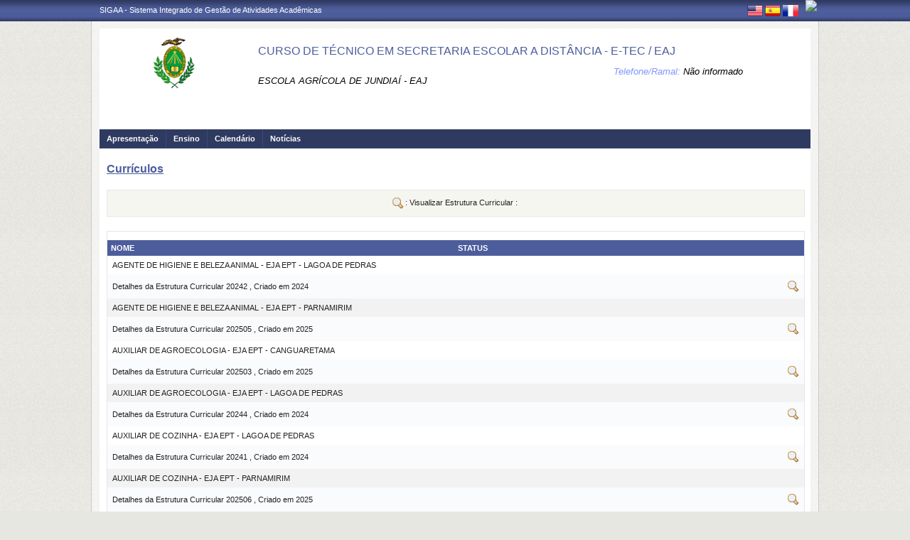

--- FILE ---
content_type: text/html;charset=ISO-8859-1
request_url: https://sigaa.ufrn.br/sigaa/public/curso/curriculo.jsf?lc=pt_BR&id=116210422
body_size: 10102
content:

<!DOCTYPE html PUBLIC "-//W3C//DTD HTML 4.01 Transitional//EN"  "http://www.w3.org/TR/html4/loose.dtd">
<!-- %@page contentType="text/html; charset=utf-8" %-->




















<!-- Trata do redirecionamento a ser dado conforme o n&#237;vel do curso repassado. 
Cursos de P&#243;s Gradua&#231;&#227;o ser&#227;o redirecionados para a p&#225;gina do programa. -->









	


<!-- J&#225; os cursos dos demais n&#237;vel permacem redirecionando para a p&#225;gina normal do curso. -->


<html xmlns="http://www.w3.org/1999/xhtml">
<head>
    <title>SIGAA - Sistema Integrado de Gest&#227;o de Atividades Acad&#234;micas</title>
    <meta http-equiv="Content-Type" content="text/html; charset=iso-8859-1" />
    <meta name="author" content="Andressa Kroeff Pires - SINFO">
    <link class="component" href="/sigaa/a4j/s/3_3_3.Finalorg/richfaces/renderkit/html/css/basic_classes.xcss/DATB/eAF7sqpgb-jyGdIAFrMEaw__.jsf" rel="stylesheet" type="text/css" /><link class="component" href="/sigaa/a4j/s/3_3_3.Finalorg/richfaces/renderkit/html/css/extended_classes.xcss/DATB/eAF7sqpgb-jyGdIAFrMEaw__.jsf" media="rich-extended-skinning" rel="stylesheet" type="text/css" /><script type="text/javascript">window.RICH_FACES_EXTENDED_SKINNING_ON=true;</script><script src="/sigaa/a4j/g/3_3_3.Finalorg/richfaces/renderkit/html/scripts/skinning.js.jsf" type="text/javascript"></script><link rev=made href="mailto:andressa@info.ufrn.br">
    <script type="text/javascript" src="/shared/jsBundles/jawr_loader.js"></script>
	<script type="text/javascript">
	     		JAWR.loader.script('/bundles/js/sigaa_base.js');
	</script>
	<script src="/sigaa/javascript/prevenir-duplo-clique.js" type="text/javascript"></script>
    <link rel="stylesheet" href="/sigaa/public/curso/css/template.css" />
    
<style type="text/css">
/* topo do site */
#corpo #topo_site {
	display: block;
	width: 100%;
	height: 142px;
}

	#topo_site #logo {
		display: inline-block;
		*float: left;
		width: 190px;
		height: 122px;
		text-align:center;
		vertical-align: top;
		padding: 10px;
	}

		#logo img {
			max-width: 190px;
			_width: 188px;
			max-height: 122px;
			_height: 120px;
		}

	#topo_site #nomes {
		display: inline-block;
		*float: left;
		width: 682px;
		height: 100%;
		margin: 0 0 0 10px;
		vertical-align: top;
	}

		#nomes .sigla {
			display: block;
			width: 100%;
			font-family: "Verdana", Arial, Helvetica, sans-serif;
			font-size: 20px;
			color: #4D5D9C;
			font-weight: bold;
			text-transform: uppercase;
			margin: 13px 0 10px;
		}

		#nomes .nome_curso {
			display: block;
			width: 100%;
			font-family: "Verdana", Arial, Helvetica, sans-serif;
			font-size: 16px;
			color: #4D5D9C;
			text-transform: uppercase;
			line-height: 16px;
			margin: 24px 0 26px;
		}

			.nome_curso a {
				color: #4D5D9C;
			}

			.nome_curso a:hover {
				text-decoration: underline;
			}

		#nomes .nome_centro {
			display: block;
			width: 100%;
			font-family: "Verdana", Arial, Helvetica, sans-serif;
			font-size: 13px;
			color: #000000 !important;
			text-transform: uppercase;
			font-style: italic;
			margin-bottom: 5px;
		}

		#nomes .url_programa {
			display: block;
			width: 65%;
			float:left;
			font-family: "Verdana", Arial, Helvetica, sans-serif;
			font-size: 11px;
			color: #7d97fe;
		}

			.url_programa a {
				font-family: "Verdana", Arial, Helvetica, sans-serif;
				font-size: 11px;
				color: #7D97FE;
			}

			.url_programa a:hover {
				text-decoration: #7D97FE;
			}
			
		#nomes .telefone {
			float: right;
			width: auto;
			height: auto;
			font-family: "Verdana", Arial, Helvetica, sans-serif;
			font-size: 13px;
			color: #7D97FE;
			font-style: italic;
			margin: -33px 0 0;
		}

			.telefone label {
				color: #000;
			}

		 
/* menu */
#corpo .menu {
	display: block;
	width: 100%;
	height: 26px;
	background-color: #2F3A60;
	border-bottom: #3B4878 solid 1px;
}

	.menu .li-menu {
		float: left;
		padding: 0 10px 0 0;
		position: relative;
		border-left: #3B4878 solid 1px;
		z-index: 10;
		height:27px;
	}

	.menu .primeiro {
		border-left: none;
	}

	.menu .item-menu {
		float: left;
		padding: 7px 0 0 10px;
		height: 20px;
		*height: 21px;
		color: #FFFFFF;
		font-weight: bold;
	}

	.menu span.item-menu {
		cursor: default;
	}

	.menu a:hover {
		text-decoration: underline;
	}

	.menu .sub-menu {
		display: none;
		padding: 10px 10px 5px 10px;
		position: absolute;
		top: 26px;
		left: 0;
		z-index: 11;
		background: #3B4878;
	}

	.menu .sub-menu li {
		border-top: 1px solid #2F3A60;
		padding: 10px 0 5px 0;
	}

	.menu .sub-menu .primeiro {
		border: 0;
		padding: 0 0 5px 0;
	}

	.menu .sub-menu a {
		display: block;
		width: auto;
		color: #FFFFFF;
		white-space: nowrap;
	}

		.sub-menu a:hover {
			text-decoration: none;
		}

/* conteudo */
#corpo #conteudo {
	display: block;
	width:98%;
	min-height: 480px;
	_height: 480px;
	margin:20px 10px 0;
}

	.titulo {
		font-family: "Verdana", Arial, Helvetica, sans-serif;
		font-size: 16px;
		font-weight: bold;
		text-decoration: underline;
		color: #4D5D9C;
	}

	h1, h2, h3, h4, h5, h6 {
		display: block;
		width: auto;
		height: auto;
		font-size: 100%;
		font-weight: bold;
		margin: 0 0 10px 0;
		color: #000000;
	}

	.titulo_menor {
		font-family: "Verdana", Arial, Helvetica, sans-serif;
		font-size: 12px;
		font-weight: bold;
		text-decoration: underline;
		color: #4D5D9C;
	}

	.leia_mais a {
		float: right;
		text-align: right;
		font-family: "Verdana", Arial, Helvetica, sans-serif;
		font-size: 10px;
		color: #7D97FE;
	}

	.saiba_mais a {
		float: left;
		text-align: left;
		font-family: "Verdana", Arial, Helvetica, sans-serif;
		font-size: 10px;
		color: #7D97FE;
	}
	
	.destaqueProcessoeletivo{
		font-weight: bold !important;
	}

	/* conteudo da coluna menu lateral */
	#conteudo #menu_lateral {
		display: inline-block;
		*float: left;
		width: 208px;
		height: auto;
		border: 1px solid #E1E1E1;
		vertical-align: top;
		margin: 3px 0 0;
	}

		#menu_lateral #titulo {
			display: block;
			padding: 20px 20px 0;
			color: #4D5D9C;
			font-size: 14px;
			font-weight: bold;
			text-align: center;
		}

		#menu_lateral #links {
			display: block;
			padding: 20px 20px 15px;
		}

		#menu_lateral #links li {
			border-top: 1px solid #E1E1E1;
			padding: 10px 0 5px 0;
		}

		#menu_lateral #links .primeiro {
			border: 0;
			padding: 0 0 5px 0;
		}

		#menu_lateral #links a {
			display: block;
			width: auto;
			/*white-space: nowrap;*/
			color: #7D97FE;
		}

		#menu_lateral #links a:hover {
			color: #222222;
			text-decoration: none;
		}

	/* conteudo da coluna esquerda */
	#conteudo #esquerda {
		display: inline-block;
		*float: left;
		width: 72%;
		min-height: 513px;
		_height: 513px;
		margin: 0 22px 0 0;
		*margin: 0 24px 0 0;
	}

	#conteudo #esquerda.com_menu_lateral {
		width: 476px;
		*width: 480px;
		margin: 0 18px 0 20px;
		*margin: 0 20px 0;
	}
		#esquerda .informacoes {
			display: block;
			width: 96%;
			height: auto;
			margin: 10px 0 0 30px;
		}

			.informacoes p {
				line-height: 15px;
			}
			
			.informacoes .cor {
				color: #4D5D9C;
			}
		
		#esquerda .topico {
			display: block;
			width: 100%;
			height: auto;
			font-weight: bold;
			color: #4D5D9C;
			margin: 20px 0 0;
		}

			.topico strong {
				color: #000000;
			}

		/* noticia em destaque */
		#esquerda #destaque {
			display: block;
			width: 100%;
			height: 203px;
			padding:20px 0 0;
		}

			#destaque .d_titulo {
				display: block;
				width: 100%;
				height: 34px;
				font-weight: bold;
				font-size: 13px;
				margin: 0 0 10px 0;
			}

			#destaque .d_texto {
				display: block;
				width: 100%;
				height: 139px;
				line-height: 17px;
				text-align: justify;
				margin: 0 0 10px 0;
			}

				.d_texto .foto {
					float: left;
					margin: 0 10px 0 0;
					border: 1px solid #e9eef2;
				}

				.d_texto .data {
					float: left;
					width: auto;
					margin:5px 0 0;
					font-size: 9px;
					font-weight: bold;
				}
				
				.texto .topico2 {
					display: block;
					width: 100%;
					height: auto;
					color: #000000;
					margin: 20px 0 0;
				}
		
					.topico2 label {
						font-weight: bold;
						color: #4D5D9C;
					}

		/* separador das noticias */
		#esquerda #linha {
			display: block;
			width: 100%;
			height: 1px;
			margin: 15px 0;
			_margin: 0px 0 10px;
			background: transparent url(../img/pontilhado.png) repeat-x left center;
		}

		/* ultimas noticias */
		#esquerda #listagem ul {
			display: block;
			width: 100%;
			height: auto;
			padding:20px 0 0;
			_padding:20px 0 4px;
		}

			#listagem ul li {
				display: block;
				width: 100%;
				margin: 0 0 8px 0;
			}

			#listagem ul li a:hover {
				text-decoration: underline;
			}

			#listagem ul li .data {
				font-size: 9px;
				font-weight: bold;
			}

	/* conteudo da coluna direita */
	#conteudo #direita {
		display: inline-block;
		*float: left;
		width: 249px;
		min-height: 513px;
		_height: 513px;
		vertical-align: top;
	}

		/* chamada */
		#direita #chamada {
			display: block;
			width: 100%;
			height: 227px;
			_height: 230px;
			margin: 18px 0 0;
		}

			#chamada #icone {
				float: right;
				width: 54px;
				height: 47px;
				position: relative;
				margin: -14px 0 0 0;
				_margin: -15px 0 0 0;
				z-index: 10px;
			}

			#chamada #caixa {
				float: left;
				width: 90%;
				height: 213px;
				_height: 216px;
				margin: -37px 0 0 0;
				_margin: -38px 0 0 0;
				padding: 8px;
				border: 1px solid #e1e1e1;
			}

				#caixa #titulo {
					display: block;
					width: 180px;
					height: auto;
					padding: 4px 0 13px;
					text-align: center;
				}

				#caixa .introducao {
					display: block;
					width: 100%;
					height: 35px;
					line-height: 18px;
					text-align: justify;
				}

				/* listagem referente ao processo seletivo */
				#caixa #listagem2 ul {
					display: block;
					width: 100%;
					height: 110px;
					padding: 15px 0 10px;
				}

					#listagem2 ul li {
						display: block;
						width: 100%;
						margin: 0 0 8px 0;
						font-style: italic;
						text-transform: uppercase;
					}

					#listagem2 ul li a:hover {
						text-decoration: underline;
					}

					#listagem2 ul li .data {
						text-transform: none;
					}

				/* listagem referente ao calendario */
				#caixa #listagem3 ul {
					display: block;
					width: 100%;
					height: 110px;
					padding: 15px 0 10px;
				}

					#listagem3 ul li {
						display: block;
						width: 100%;
						margin: 0 0 10px 0;
						font-size: 10px;
						font-weight: bold;
					}

					#listagem3 ul li .evento {
						display: block;
						width: 93%;
						height: auto;
						margin: 0 0 0 15px;
						font-size: 11px;
						font-style: italic;
						font-weight: normal;
					}

					#listagem3 ul li .evento a:hover  {
						text-decoration: underline;
					}

		/* separador das chamadas */
		#direita #espaco {
			display: block;
			width: 100%;
			height: 1px;
			margin: 20px 0;
			_margin: 15px 0;
		}


	/* ------------------------------ Conteudo das internas ------------------------------ */
	.texto {
		display: block;
		width: 100%;
		height: auto;
		margin: 20px 0;
		text-align: justify;
		line-height: 15px;
		color: #222222
	}

		.texto .foto {
			float: left;
			margin: 2px 10px 5px 0;
			border: 1px solid #e9eef2;
		}
	
	.subtitulo {
		display: block;
		width: auto;
		height: auto;
		font-weight: bold;
		margin: 0 0 10px 0;
		color: #000000;
	}

	.texto_afastado {
		display: block;
		width: 99%;
		height: auto;
		margin: 5px 0 0 10px;
	}

		.texto_afastado ul#listagem {
			display: block;
			width: 100%;
		}

			.texto_afastado ul#listagem li {
				display: block;
				width: 100%;
				margin: 15px 0 0 0;
				font-weight: bold;
				text-transform: uppercase;
			}

			.texto_afastado ul#listagem li.primeiro {
				margin: 0;
			}

			.texto_afastado ul#listagem li .dados {
				display: block;
				width: 98%;
				height: auto;
				margin: 6px 0 0 20px;
				font-weight: normal;
				text-transform: none;
			}

			.texto_afastado ul#listagem li .dados p {
				display: block;
				width: 100%;
			}

			.texto_afastado ul#listagem li .dados .cor {
				color: #7d97fe;
			}

			.texto_afastado ul#listagem li .data {
				color: #7d97fe;
			}

			.texto_afastado ul#listagem li a.cor {
				text-transform: none;
				color: #000;
			}

			.texto_afastado ul#listagem li a.cor:hover {
				text-decoration: underline;
			}
			
			
			/* legenda */
			.legenda {
				display: block;
				width: 98%;
				height: auto;
				border: 1px solid #e7e7e7;
				background: #F6F6F1;
				padding: 1%;
				margin: 20px auto;
				text-align: center;
			}
	
				.legenda img {
					margin: 0 2px;
					vertical-align: middle;
				}
		
				.legenda label {
					margin: 0 10px 0 1px;
					vertical-align: middle;
				}

	/* Detalhes da not&#237;cia */
	.data_cadastrada {
		display: block;
		width: 100%;
		height: auto;
		text-align: right;
		color: #7d97fe;
	}

		.data_cadastrada b {
			color: #000000;
		}

	.arquivo_baixar {
		display: block;
		width: 100%;
		height: auto;
	}

		.arquivo_baixar a {
			color: #4D5D9C;
		}

		.arquivo_baixar a:hover {
			color: #222222;
		}

	/* listagem geral (tabela) */
	#listagem_tabela {
		display: block;
		width: 100%;
		height: auto;
		border: 1px solid #e7e7e7;
		padding: 0;
		margin: 20px 0 0;
	}

		#listagem_tabela #head_lt {
			display: block;
			width: 100%;
			padding: 15px 0;
			background:#4D5D9C url(./img/pontilhado.png) repeat-x scroll left bottom;
			color: #FFFFFF;
			font-size: 12px;
			font-weight: bold;
			text-align: center;
			text-transform: uppercase;
		}

		#listagem_tabela #group_lt {
			display: block;
			width: 99%;
			height: auto;
			padding: 5px;
			background: #4D5D9C;
			color: #FFFFFF;
			font-size: 11px;
			font-weight: bold;
			text-transform: uppercase;
		}

			#listagem_tabela #group_lt a {
				color: #FFF;
			}

			#listagem_tabela #group_lt a:hover {
				color: #FFF;
			}

		#table_lt {
			border-collapse: collapse;
		}

		#listagem_tabela #table_lt, #table_lt tbody {
			width: 100%;
			height: auto;
		}
		
		tr:nth-child(4n+3), tr:nth-child(4n+4) {
		  background-color: #f2f2f2
		}

			#table_lt tbody tr td {
				padding: 7px;
				text-align: left;
				vertical-align: middle;
			}
			
			#table_lt thead tr th {
				padding: 7px;
				text-align: left;
				vertical-align: middle;
			}

			#table_lt tbody tr td.centro {
				text-align: center;
			}

			#table_lt tbody tr td.direita {
				text-align: right;
			}
			
			#table_lt tbody tr td.acoes {
				text-align: right;
			}

			#table_lt thead tr.campos {
				background: #EDF1F8;
			}
			
			#table_lt thead tr.campos th {
				color: #222222;
			}

			#table_lt tbody tr.linha_par {
				display: block;
				width: 100%;
				height: auto;
				*height: 18px;
				padding: 2px 0;
				background: #F9FBFD;
			}

			#table_lt tbody tr.linha_impar {
				display: block;
				width: 100%;
				height: auto;
				*height: 18px;
				padding: 2px 0;
				background: #F9FBFD;
			}

			#table_lt tbody tr td a.cor, #table_lt tbody tr td a.cor_ss {
				color: #4D5D9C;
			}

			#table_lt tbody tr td a.cor:hover {
				text-decoration: underline;
			}

			#table_lt tbody tr td a.cor_ss:hover {
				color: #222222;
			}

			#table_lt tbody tr td a.negrito:hover {
				font-weight: bold;
			}

			#table_lt tbody tr td a.italico:hover {
				font-style: italic;
			}

			#table_lt tbody tr td .topicos {
				display: block;
				width: auto;
				margin-left: 20px;
			}

				#table_lt tbody tr td .topicos span {
					display: block;
					width: auto;
					margin: 8px 0 0 0;
				}

				#table_lt tbody tr td .topicos a {
					display: block;
					width: auto;
					margin: 8px 0 0 0;
				}

			#table_lt tbody tr td #descricao {
				display: block;
				width: auto;
				margin-left: 20px;
				margin-right: 20px;
			}

				#table_lt tbody tr td #descricao span {
					display: block;
					width: auto;
					margin: 0 0 5px 0;
				}

				#table_lt tbody tr td #descricao span.negrito {
					font-weight: bold;
				}

				#table_lt tbody tr td #descricao span.links {
					margin: 10px 0 0 0;
					*margin: 10px 0 -5px 0;
				}

					#table_lt tbody tr td #descricao span.links a {
						float: left;
						width: auto;
						height: auto;
						margin: 0 15px 0 0;
					}

		#listagem_tabela #foot_lt {
			display: block;
			width: 100%;
			height: auto;
			padding: 5px 0;
			background: #4d5d9c;
			color: #FFFFFF;
			font-size: 11px;
			font-weight: bold;
			text-align: center;
		}

	#listagem_tabela.espaco_menor {
		margin: 10px 0 0;
	}

	/* formulario para busca */
	#caixa_formulario {
		display: block;
		width: 516px;
		margin: 20px auto;
	}

		#caixa_formulario #icon_cf {
			float: right;
			width: 85px;
			height: 74px;
			position: relative;
			margin: -16px 0 0 0;
			z-index: 10px;
		}

		#caixa_formulario #formulario {
			width: 97%;
			border: 1px solid #e7e7e7;
		}
			#formulario #head_f {
				display: block;
				height: auto;
				padding: 15px 0 15px 70px;
				background: #4D5D9C;
				color: #FFFFFF;
				font-size: 12px;
				font-weight: bold;
				text-align: center;
				text-transform: uppercase;
			}

			#formulario #body_f {
				display: block;
				width: 450px;
				*width: 451px;
				height: auto;
				padding: 25px;
				text-align: center;
			}

				#formulario #body_f .campo {
					display: block;
					width: 196px;
					*width: 190px;
					_width: 175px;
					_height: auto;
					margin: 0px auto 10px;
				}

					#formulario #body_f .campo label  {
						float: left;
						font-weight: bold;
						color: #000000;
						padding: 3px;
						display:block;
					}
					
					#formulario #body_f .campo_maior label  {
						float: left;
						
						color: #000000;
						padding: 3px;
						display:block;
						min-width: 60px; 
					}
					
					#formulario #body_f .campo_maior label input {
						margin-right: 10px;
					}

				#formulario #body_f input {
					border: 1px #c8c8c6 solid;
					font-size: 11px;
					color: #222222;
					font-family: arial, Verdana, sans-serif !important;
					padding: 2px 4px;
					height: 14px;
					margin: 0px;
					vertical-align: top;
				}
				
				#formulario #body_f .campo_maior {
					display: block;
					width: 360px;
					_height: auto;
					margin: 0px auto 10px;
					text-align:left;
					font-family: arial, Verdana, sans-serif !important;
				}
				

				#formulario #body_f select {
					border: 1px #c8c8c6 solid;
					font-size: 11px;
					color: #222222;
					font-family: "Tahoma";
					padding: 2px;
					width: 37px;
					height: 20px;
					margin: 0px;
					vertical-align: top;
				}
				
				#formulario #body_f .botoes {
					display: block;
					width: auto;
					height: auto;
					margin: 0px auto;
				}

				#formulario #body_f .bt_buscar {
						margin: 0px 3px 0 0;
						background-color: #4D5D9C;
						color: white;
						border: none;
						cursor:pointer;
						border-radius: 5px;
						height:25px;
						width: 65px;
						vertical-align: top;
						font-weight: bold;
					}

					#formulario #body_f .bt_cancelar {
						margin: 0px;
						background-color: #4D5D9C;
						color: white;
						border: none;
						border-radius: 5px;
						cursor:pointer;
						height:25px;
						width:56px;
						vertical-align: top;
						font-weight: bold;
					}

	/* ------------------------------ Conteudo das internas ------------------------------ */
	
	

	/* Erros */
	
	#painel-erros {
		background: #F9FBFD;
		padding: 3px 28px;
		border-bottom: 1px solid #C8D5EC;
	}
	
	#painel-erros ul{
		margin: 0;
		padding: 0;
		padding: 10px 0 10px 55px;
	}
	
	#painel-erros li{
		font-weight: bold;
		list-style-type: disc;
		margin-top: 5px;
	}
	
	#painel-erros ul.info {background: url(/shared/img/mensagens/info.gif) no-repeat left center;}
	#painel-erros ul.warning {background: url(/shared/img/mensagens/warning.gif) no-repeat left center;}
	#painel-erros ul.erros {background: url(/shared/img/mensagens/error.gif) no-repeat left center;}
	
	#painel-erros ul.info li {color: #0CA700;}
	#painel-erros ul.warning li {color: #333;}
	#painel-erros ul.erros li {color: #F11;}
	
	
 </style>
    
    <script src="/shared/javascript/STICookieConsent.js"></script>
	<script>
	    document.addEventListener("DOMContentLoaded", () => {
	    	generateCookieConsentModal("SIGAA", "N&#243;s usamos cookies para melhorar sua experi&#234;ncia de navega&#231;&#227;o no portal. Ao utilizar o %sitename%, voc&#234; concorda com a pol&#237;&#173;tica de monitoramento de cookies. Para ter mais informa&#231;&#245;es sobre como isso &#233; feito e como remover, acesse a <a href=%cookie-policy%>Pol&#237;&#173;tica de cookies</a>. Para saber como a UFRN trata os dados, acesse a <a href=%privacy-policy%> Pol&#237;tica de Privacidade</a>. Se voc&#234; concorda, clique em %button-text%.", "https://ufrn.br/institucional/politica-de-cookies", "https://ufrn.br/institucional/politica-de-privacidade-e-termos-de-uso");
	    })
	</script>
</head>
<body>
	<div id="bg">
    	<div id="bg_rodape">
        	<div id="estrutura">
				
			    	
            	
<script>
		var marcar = function(idCheck) {
			checkBox = getEl(idCheck);
			checkBox.dom.checked = true;
		}
</script>
<script type="text/javascript">
window.onload = function() {
	document.getElementById('fechar-painel-erros').onclick = function(){
		document.getElementById('painel-erros').parentNode.removeChild(document.getElementById('painel-erros'));
	}	
};
</script>






	

<div id="topo">
	<div id="sigaa">
    	<a href="https://sigaa.ufrn.br" target="_blank" title="SIGAA">SIGAA - Sistema Integrado de Gest&#227;o de Atividades Acad&#234;micas</a>
    </div>
	<div id="instituicao">
    	<a href="http://www.ufrn.br" target="_blank" 
    		title="Acessar P&aacute;gina UFRN">
    		<img src="http://www.sigaa.ufrn.br/sigaa/public/programa/img/instituicao_programa.png" />
    	</a>
    </div>
	<div id="idiomas">
		
		
			<a href="?lc=en_US&id=116210422&nivel=T"><img src="/sigaa/public/curso/img/idioma_ingles.png" title="Vers&atilde;o em Ingl&ecirc;s" /></a>
		
		
			<a href="?lc=es_ES&id=116210422&nivel=T"><img src="/sigaa/public/curso/img/idioma_espanhol.png" title="Vers&atilde;o em Espanhol" /></a>
		
		
			<a href="?lc=fr_FR&id=116210422&nivel=T"><img src="/sigaa/public/programa/img/idioma_frances.png" title="Vers&atilde;o em Franc&ecirc;s" /></a>
		
    	
	</div>
</div>
				

<div id="site">
	<div id="margem">
		<div id="corpo">
			<div id="topo_site">
				<div id="logo">
		    		
					
						<a href="/sigaa/public/curso/portal.jsf?lc=pt_BR&id=116210422">
							<img src="https://sigaa.ufrn.br/shared/img/instituicao/brasao.png">
						</a>
					
			    </div>
			  	<div id="nomes">
			         
			          <span class="nome_curso">
			          	
							
								<a href="#">
								CURSO DE T&#201;CNICO EM SECRETARIA ESCOLAR A DIST&#194;NCIA - E-TEC / EAJ
								</a>
							
								
							
			          </span>
						          
			          <span class="nome_centro">
			          	
			          		
								<a href="#">
								ESCOLA AGR&#205;COLA DE JUNDIA&#205; - EAJ
								</a>
							
							
							
			          </span>
					  
					  <span class="telefone">
						 	<span class="telefoneRamal">Telefone/Ramal: </span> 
							<label>
							
							
							
							
								N&atilde;o informado
							
							</label>
					  </span>
						
			          
					  
			      </div>
			</div>













<div id="menu" class="menu">
  	<ul>
          <li class="li-menu primeiro">
           	<a class="item-menu"  title="Apresenta&#231;&#227;o"  
           		href="/sigaa/public/curso/portal.jsf?lc=pt_BR&id=116210422">
           			Apresenta&ccedil;&atilde;o
           	</a>
          </li>
          <li class="li-menu">
              <span class="item-menu" title="Ensino">Ensino</span>
              <div class="sub-menu">
                  <ul>
                  	
						<li class="primeiro"><a title="Alunos Ativos" href="alunos.jsf?lc=pt_BR&id=116210422">&middot; Alunos Ativos</a></li>
					
					
						<li><a href="curriculo.jsf?lc=pt_BR&id=116210422">&middot; Curr&iacute;culos</a></li>
					
					<li><a href="monografias.jsf?lc=pt_BR&id=116210422"">&middot; Monografias</a></li>
					<li><a href="artigos.jsf?lc=pt_BR&id=116210422"">&middot; Artigos</a></li>
					<li><a href="memoriais.jsf?lc=pt_BR&id=116210422"">&middot; Memoriais</a></li>
					<li><a href="outros.jsf?lc=pt_BR&id=116210422"">&middot; Outros</a></li>
					<li><a title="Turmas" href="turmas.jsf?lc=pt_BR&id=116210422">&middot; Turmas</a></li>
                   </ul>
              </div>
          </li>
        
		<li class="li-menu"><a class="item-menu"  title="Calend&#225;rio" href="calendario.jsf?lc=pt_BR&id=116210422">Calend&aacute;rio</a></li>
		
		
        <li class="li-menu"><a class="item-menu"  title="Not&#237;cias"  href="noticias.jsf?lc=pt_BR&id=116210422">Not&iacute;cias</a></li>
		       
        
       	  

		
      </ul>
</div>






<div id="conteudo">
	
	<div class="titulo">Curr&iacute;culos</div>

		
<form id="formCurriculosCurso" name="formCurriculosCurso" method="post" action="/sigaa/public/curso/curriculo.jsf" enctype="application/x-www-form-urlencoded">
<input type="hidden" name="formCurriculosCurso" value="formCurriculosCurso" />

			  <div class="legenda"> 
				<img src="/sigaa/img/view.gif" />:&nbsp;Visualizar Estrutura Curricular
				:&nbsp;
			  </div>
			  <div id="listagem_tabela">
						
					<br clear="all"/>
		            <div id="group_lt" style="display: inline-block;">
		            	<div style="display: inline-block; width:50% ">
                    		Nome
                    	</div>
                    	<div style="display: inline-block;">
                    		Status
                    	</div>
					</div>
					<table id="table_lt" style="width: 100%">
						
						<tbody>
						<input type="hidden" name="nivel" value="T" />
						<!-- CURSO GRADUA&#199;&#195;O, STRICTO E LATOS -->
						
						
						<!-- CURSO T&#201;CNICO -->
						
							
								
									
									
										
										<tr class="campos">
											<td colspan="2">AGENTE DE HIGIENE E BELEZA ANIMAL - EJA EPT - LAGOA DE PEDRAS</td>
										</tr>
									
									
									<tr class="linha_par">
										<td>
										Detalhes da Estrutura Curricular 20242  ,
										Criado em  2024
										</td>
										<td width="1%" align="right">
										
<script type="text/javascript" language="Javascript">function dpf(f) {var adp = f.adp;if (adp != null) {for (var i = 0;i < adp.length;i++) {f.removeChild(adp[i]);}}};function apf(f, pvp) {var adp = new Array();f.adp = adp;var i = 0;for (k in pvp) {var p = document.createElement("input");p.type = "hidden";p.name = k;p.value = pvp[k];f.appendChild(p);adp[i++] = p;}};function jsfcljs(f, pvp, t) {apf(f, pvp);var ft = f.target;if (t) {f.target = t;}f.submit();f.target = ft;dpf(f);};</script>
<a href="#" title="Visualizar Estrutura Curricular" onclick="var a=function(){return prevenirDuploClique();};var b=function(){if(typeof jsfcljs == 'function'){jsfcljs(document.getElementById('formCurriculosCurso'),{'formCurriculosCurso:j_id_jsp_154341757_40':'formCurriculosCurso:j_id_jsp_154341757_40','id':'174850834'},'');}return false};return (a()==false) ? false : b();"><img src="/sigaa/img/view.gif" /></a>
										</td>
									</tr>
								
									
									
										
										<tr class="campos">
											<td colspan="2">AGENTE DE HIGIENE E BELEZA ANIMAL - EJA EPT - PARNAMIRIM</td>
										</tr>
									
									
									<tr class="linha_impar">
										<td>
										Detalhes da Estrutura Curricular 202505 ,
										Criado em  2025
										</td>
										<td width="1%" align="right">
										<a href="#" title="Visualizar Estrutura Curricular" onclick="var a=function(){return prevenirDuploClique();};var b=function(){if(typeof jsfcljs == 'function'){jsfcljs(document.getElementById('formCurriculosCurso'),{'formCurriculosCurso:j_id_jsp_154341757_40j_id_1':'formCurriculosCurso:j_id_jsp_154341757_40j_id_1','id':'183433838'},'');}return false};return (a()==false) ? false : b();"><img src="/sigaa/img/view.gif" /></a>
										</td>
									</tr>
								
									
									
										
										<tr class="campos">
											<td colspan="2">AUXILIAR DE AGROECOLOGIA - EJA EPT - CANGUARETAMA</td>
										</tr>
									
									
									<tr class="linha_par">
										<td>
										Detalhes da Estrutura Curricular 202503 ,
										Criado em  2025
										</td>
										<td width="1%" align="right">
										<a href="#" title="Visualizar Estrutura Curricular" onclick="var a=function(){return prevenirDuploClique();};var b=function(){if(typeof jsfcljs == 'function'){jsfcljs(document.getElementById('formCurriculosCurso'),{'formCurriculosCurso:j_id_jsp_154341757_40j_id_2':'formCurriculosCurso:j_id_jsp_154341757_40j_id_2','id':'183034568'},'');}return false};return (a()==false) ? false : b();"><img src="/sigaa/img/view.gif" /></a>
										</td>
									</tr>
								
									
									
										
										<tr class="campos">
											<td colspan="2">AUXILIAR DE AGROECOLOGIA - EJA EPT - LAGOA DE PEDRAS</td>
										</tr>
									
									
									<tr class="linha_impar">
										<td>
										Detalhes da Estrutura Curricular 20244  ,
										Criado em  2024
										</td>
										<td width="1%" align="right">
										<a href="#" title="Visualizar Estrutura Curricular" onclick="var a=function(){return prevenirDuploClique();};var b=function(){if(typeof jsfcljs == 'function'){jsfcljs(document.getElementById('formCurriculosCurso'),{'formCurriculosCurso:j_id_jsp_154341757_40j_id_3':'formCurriculosCurso:j_id_jsp_154341757_40j_id_3','id':'174845900'},'');}return false};return (a()==false) ? false : b();"><img src="/sigaa/img/view.gif" /></a>
										</td>
									</tr>
								
									
									
										
										<tr class="campos">
											<td colspan="2">AUXILIAR DE COZINHA - EJA EPT - LAGOA DE PEDRAS</td>
										</tr>
									
									
									<tr class="linha_par">
										<td>
										Detalhes da Estrutura Curricular 20241  ,
										Criado em  2024
										</td>
										<td width="1%" align="right">
										<a href="#" title="Visualizar Estrutura Curricular" onclick="var a=function(){return prevenirDuploClique();};var b=function(){if(typeof jsfcljs == 'function'){jsfcljs(document.getElementById('formCurriculosCurso'),{'formCurriculosCurso:j_id_jsp_154341757_40j_id_4':'formCurriculosCurso:j_id_jsp_154341757_40j_id_4','id':'174826065'},'');}return false};return (a()==false) ? false : b();"><img src="/sigaa/img/view.gif" /></a>
										</td>
									</tr>
								
									
									
										
										<tr class="campos">
											<td colspan="2">AUXILIAR DE COZINHA - EJA EPT - PARNAMIRIM</td>
										</tr>
									
									
									<tr class="linha_impar">
										<td>
										Detalhes da Estrutura Curricular 202506 ,
										Criado em  2025
										</td>
										<td width="1%" align="right">
										<a href="#" title="Visualizar Estrutura Curricular" onclick="var a=function(){return prevenirDuploClique();};var b=function(){if(typeof jsfcljs == 'function'){jsfcljs(document.getElementById('formCurriculosCurso'),{'formCurriculosCurso:j_id_jsp_154341757_40j_id_5':'formCurriculosCurso:j_id_jsp_154341757_40j_id_5','id':'183448171'},'');}return false};return (a()==false) ? false : b();"><img src="/sigaa/img/view.gif" /></a>
										</td>
									</tr>
								
									
									
										
										<tr class="campos">
											<td colspan="2">AUXILIAR DE COZINHA - EJA EPT - TIBAU DO SUL</td>
										</tr>
									
									
									<tr class="linha_par">
										<td>
										Detalhes da Estrutura Curricular 202501 ,
										Criado em  2025
										</td>
										<td width="1%" align="right">
										<a href="#" title="Visualizar Estrutura Curricular" onclick="var a=function(){return prevenirDuploClique();};var b=function(){if(typeof jsfcljs == 'function'){jsfcljs(document.getElementById('formCurriculosCurso'),{'formCurriculosCurso:j_id_jsp_154341757_40j_id_6':'formCurriculosCurso:j_id_jsp_154341757_40j_id_6','id':'181676526'},'');}return false};return (a()==false) ? false : b();"><img src="/sigaa/img/view.gif" /></a>
										</td>
									</tr>
								
									
									
										
										<tr class="campos">
											<td colspan="2">CURSO T&#201;CNICO DA METR&#211;POLE DIGITAL</td>
										</tr>
									
									
									<tr class="linha_impar">
										<td>
										Detalhes da Estrutura Curricular 903    ,
										Criado em  2011
										</td>
										<td width="1%" align="right">
										<a href="#" title="Visualizar Estrutura Curricular" onclick="var a=function(){return prevenirDuploClique();};var b=function(){if(typeof jsfcljs == 'function'){jsfcljs(document.getElementById('formCurriculosCurso'),{'formCurriculosCurso:j_id_jsp_154341757_40j_id_7':'formCurriculosCurso:j_id_jsp_154341757_40j_id_7','id':'883540381'},'');}return false};return (a()==false) ? false : b();"><img src="/sigaa/img/view.gif" /></a>
										</td>
									</tr>
								
									
									
										
										<tr class="campos">
											<td colspan="2">CURSO T&#201;CNICO DA METR&#211;POLE DIGITAL</td>
										</tr>
									
									
									<tr class="linha_par">
										<td>
										Detalhes da Estrutura Curricular 902    ,
										Criado em  2011
										</td>
										<td width="1%" align="right">
										<a href="#" title="Visualizar Estrutura Curricular" onclick="var a=function(){return prevenirDuploClique();};var b=function(){if(typeof jsfcljs == 'function'){jsfcljs(document.getElementById('formCurriculosCurso'),{'formCurriculosCurso:j_id_jsp_154341757_40j_id_8':'formCurriculosCurso:j_id_jsp_154341757_40j_id_8','id':'883540380'},'');}return false};return (a()==false) ? false : b();"><img src="/sigaa/img/view.gif" /></a>
										</td>
									</tr>
								
									
									
										
										<tr class="campos">
											<td colspan="2">CURSO T&#201;CNICO DA METR&#211;POLE DIGITAL</td>
										</tr>
									
									
									<tr class="linha_impar">
										<td>
										Detalhes da Estrutura Curricular 901    ,
										Criado em  2011
										</td>
										<td width="1%" align="right">
										<a href="#" title="Visualizar Estrutura Curricular" onclick="var a=function(){return prevenirDuploClique();};var b=function(){if(typeof jsfcljs == 'function'){jsfcljs(document.getElementById('formCurriculosCurso'),{'formCurriculosCurso:j_id_jsp_154341757_40j_id_9':'formCurriculosCurso:j_id_jsp_154341757_40j_id_9','id':'883540010'},'');}return false};return (a()==false) ? false : b();"><img src="/sigaa/img/view.gif" /></a>
										</td>
									</tr>
								
									
									
										
										<tr class="campos">
											<td colspan="2">OPERADOR DE COMPUTADOR - EJA EPT - BOA SA&#218;DE</td>
										</tr>
									
									
									<tr class="linha_par">
										<td>
										Detalhes da Estrutura Curricular 202507 ,
										Criado em  2025
										</td>
										<td width="1%" align="right">
										<a href="#" title="Visualizar Estrutura Curricular" onclick="var a=function(){return prevenirDuploClique();};var b=function(){if(typeof jsfcljs == 'function'){jsfcljs(document.getElementById('formCurriculosCurso'),{'formCurriculosCurso:j_id_jsp_154341757_40j_id_10':'formCurriculosCurso:j_id_jsp_154341757_40j_id_10','id':'184597257'},'');}return false};return (a()==false) ? false : b();"><img src="/sigaa/img/view.gif" /></a>
										</td>
									</tr>
								
									
									
										
										<tr class="campos">
											<td colspan="2">OPERADOR DE COMPUTADOR - EJA EPT - CANGUARETAMA</td>
										</tr>
									
									
									<tr class="linha_impar">
										<td>
										Detalhes da Estrutura Curricular 202504 ,
										Criado em  2025
										</td>
										<td width="1%" align="right">
										<a href="#" title="Visualizar Estrutura Curricular" onclick="var a=function(){return prevenirDuploClique();};var b=function(){if(typeof jsfcljs == 'function'){jsfcljs(document.getElementById('formCurriculosCurso'),{'formCurriculosCurso:j_id_jsp_154341757_40j_id_11':'formCurriculosCurso:j_id_jsp_154341757_40j_id_11','id':'183038286'},'');}return false};return (a()==false) ? false : b();"><img src="/sigaa/img/view.gif" /></a>
										</td>
									</tr>
								
									
									
										
										<tr class="campos">
											<td colspan="2">OPERADOR DE COMPUTADOR - EJA EPT - LAGOA DE PEDRAS</td>
										</tr>
									
									
									<tr class="linha_par">
										<td>
										Detalhes da Estrutura Curricular 20243  ,
										Criado em  2024
										</td>
										<td width="1%" align="right">
										<a href="#" title="Visualizar Estrutura Curricular" onclick="var a=function(){return prevenirDuploClique();};var b=function(){if(typeof jsfcljs == 'function'){jsfcljs(document.getElementById('formCurriculosCurso'),{'formCurriculosCurso:j_id_jsp_154341757_40j_id_12':'formCurriculosCurso:j_id_jsp_154341757_40j_id_12','id':'174845871'},'');}return false};return (a()==false) ? false : b();"><img src="/sigaa/img/view.gif" /></a>
										</td>
									</tr>
								
									
									
										
										<tr class="campos">
											<td colspan="2">OPERADOR DE COMPUTADOR - EJA EPT - LAGOA SALGADA</td>
										</tr>
									
									
									<tr class="linha_impar">
										<td>
										Detalhes da Estrutura Curricular 202508 ,
										Criado em  2025
										</td>
										<td width="1%" align="right">
										<a href="#" title="Visualizar Estrutura Curricular" onclick="var a=function(){return prevenirDuploClique();};var b=function(){if(typeof jsfcljs == 'function'){jsfcljs(document.getElementById('formCurriculosCurso'),{'formCurriculosCurso:j_id_jsp_154341757_40j_id_13':'formCurriculosCurso:j_id_jsp_154341757_40j_id_13','id':'185144519'},'');}return false};return (a()==false) ? false : b();"><img src="/sigaa/img/view.gif" /></a>
										</td>
									</tr>
								
									
									
										
										<tr class="campos">
											<td colspan="2">OPERADOR DE COMPUTADOR - EJA EPT - PARNAMIRIM</td>
										</tr>
									
									
									<tr class="linha_par">
										<td>
										Detalhes da Estrutura Curricular 20245  ,
										Criado em  2024
										</td>
										<td width="1%" align="right">
										<a href="#" title="Visualizar Estrutura Curricular" onclick="var a=function(){return prevenirDuploClique();};var b=function(){if(typeof jsfcljs == 'function'){jsfcljs(document.getElementById('formCurriculosCurso'),{'formCurriculosCurso:j_id_jsp_154341757_40j_id_14':'formCurriculosCurso:j_id_jsp_154341757_40j_id_14','id':'178824097'},'');}return false};return (a()==false) ? false : b();"><img src="/sigaa/img/view.gif" /></a>
										</td>
									</tr>
								
									
									
										
										<tr class="campos">
											<td colspan="2">OPERADOR DE COMPUTADOR - EJA EPT - SENADOR GEORGINO AVELINO</td>
										</tr>
									
									
									<tr class="linha_impar">
										<td>
										Detalhes da Estrutura Curricular 20246  ,
										Criado em  2024
										</td>
										<td width="1%" align="right">
										<a href="#" title="Visualizar Estrutura Curricular" onclick="var a=function(){return prevenirDuploClique();};var b=function(){if(typeof jsfcljs == 'function'){jsfcljs(document.getElementById('formCurriculosCurso'),{'formCurriculosCurso:j_id_jsp_154341757_40j_id_15':'formCurriculosCurso:j_id_jsp_154341757_40j_id_15','id':'178869196'},'');}return false};return (a()==false) ? false : b();"><img src="/sigaa/img/view.gif" /></a>
										</td>
									</tr>
								
									
									
										
										<tr class="campos">
											<td colspan="2">OPERADOR DE COMPUTADOR - EJA EPT - TIBAU DO SUL</td>
										</tr>
									
									
									<tr class="linha_par">
										<td>
										Detalhes da Estrutura Curricular 202502 ,
										Criado em  2025
										</td>
										<td width="1%" align="right">
										<a href="#" title="Visualizar Estrutura Curricular" onclick="var a=function(){return prevenirDuploClique();};var b=function(){if(typeof jsfcljs == 'function'){jsfcljs(document.getElementById('formCurriculosCurso'),{'formCurriculosCurso:j_id_jsp_154341757_40j_id_16':'formCurriculosCurso:j_id_jsp_154341757_40j_id_16','id':'182771869'},'');}return false};return (a()==false) ? false : b();"><img src="/sigaa/img/view.gif" /></a>
										</td>
									</tr>
								
									
									
										
										<tr class="campos">
											<td colspan="2">TECNICO EM ADMINISTRA&#199;&#195;O</td>
										</tr>
									
									
									<tr class="linha_impar">
										<td>
										Detalhes da Estrutura Curricular 29     ,
										Criado em  2017
										</td>
										<td width="1%" align="right">
										<a href="#" title="Visualizar Estrutura Curricular" onclick="var a=function(){return prevenirDuploClique();};var b=function(){if(typeof jsfcljs == 'function'){jsfcljs(document.getElementById('formCurriculosCurso'),{'formCurriculosCurso:j_id_jsp_154341757_40j_id_17':'formCurriculosCurso:j_id_jsp_154341757_40j_id_17','id':'127879078'},'');}return false};return (a()==false) ? false : b();"><img src="/sigaa/img/view.gif" /></a>
										</td>
									</tr>
								
									
									
										
										<tr class="campos">
											<td colspan="2">T&#201;CNICO EM AGROIND&#218;STRIA A DIST&#194;NCIA - E-TEC</td>
										</tr>
									
									
									<tr class="linha_par">
										<td>
										Detalhes da Estrutura Curricular 01     ,
										Criado em  2012
										</td>
										<td width="1%" align="right">
										<a href="#" title="Visualizar Estrutura Curricular" onclick="var a=function(){return prevenirDuploClique();};var b=function(){if(typeof jsfcljs == 'function'){jsfcljs(document.getElementById('formCurriculosCurso'),{'formCurriculosCurso:j_id_jsp_154341757_40j_id_18':'formCurriculosCurso:j_id_jsp_154341757_40j_id_18','id':'911316500'},'');}return false};return (a()==false) ? false : b();"><img src="/sigaa/img/view.gif" /></a>
										</td>
									</tr>
								
									
									
										
										<tr class="campos">
											<td colspan="2">TECNICO EM AGROINDUSTRIA A DIST&#194;NCIA ETEC SUBSEQUENTE 1200HS</td>
										</tr>
									
									
									<tr class="linha_impar">
										<td>
										Detalhes da Estrutura Curricular 33     ,
										Criado em  2017
										</td>
										<td width="1%" align="right">
										<a href="#" title="Visualizar Estrutura Curricular" onclick="var a=function(){return prevenirDuploClique();};var b=function(){if(typeof jsfcljs == 'function'){jsfcljs(document.getElementById('formCurriculosCurso'),{'formCurriculosCurso:j_id_jsp_154341757_40j_id_19':'formCurriculosCurso:j_id_jsp_154341757_40j_id_19','id':'128447992'},'');}return false};return (a()==false) ? false : b();"><img src="/sigaa/img/view.gif" /></a>
										</td>
									</tr>
								
									
									
										
										<tr class="campos">
											<td colspan="2">TECNICO EM AGROINDUSTRIA CONCOMITANTE</td>
										</tr>
									
									
									<tr class="linha_par">
										<td>
										Detalhes da Estrutura Curricular 01     ,
										Criado em  2011
										</td>
										<td width="1%" align="right">
										<a href="#" title="Visualizar Estrutura Curricular" onclick="var a=function(){return prevenirDuploClique();};var b=function(){if(typeof jsfcljs == 'function'){jsfcljs(document.getElementById('formCurriculosCurso'),{'formCurriculosCurso:j_id_jsp_154341757_40j_id_20':'formCurriculosCurso:j_id_jsp_154341757_40j_id_20','id':'895665810'},'');}return false};return (a()==false) ? false : b();"><img src="/sigaa/img/view.gif" /></a>
										</td>
									</tr>
								
									
									
										
										<tr class="campos">
											<td colspan="2">T&#201;CNICO EM AGROIND&#218;STRIA ETEC MEDIOTEC</td>
										</tr>
									
									
									<tr class="linha_impar">
										<td>
										Detalhes da Estrutura Curricular 29     ,
										Criado em  2017
										</td>
										<td width="1%" align="right">
										<a href="#" title="Visualizar Estrutura Curricular" onclick="var a=function(){return prevenirDuploClique();};var b=function(){if(typeof jsfcljs == 'function'){jsfcljs(document.getElementById('formCurriculosCurso'),{'formCurriculosCurso:j_id_jsp_154341757_40j_id_21':'formCurriculosCurso:j_id_jsp_154341757_40j_id_21','id':'128156236'},'');}return false};return (a()==false) ? false : b();"><img src="/sigaa/img/view.gif" /></a>
										</td>
									</tr>
								
									
									
										
										<tr class="campos">
											<td colspan="2">TECNICO EM AGROINDUSTRIA SUBSEQUENTE</td>
										</tr>
									
									
									<tr class="linha_par">
										<td>
										Detalhes da Estrutura Curricular 20231  ,
										Criado em  2023
										</td>
										<td width="1%" align="right">
										<a href="#" title="Visualizar Estrutura Curricular" onclick="var a=function(){return prevenirDuploClique();};var b=function(){if(typeof jsfcljs == 'function'){jsfcljs(document.getElementById('formCurriculosCurso'),{'formCurriculosCurso:j_id_jsp_154341757_40j_id_22':'formCurriculosCurso:j_id_jsp_154341757_40j_id_22','id':'165475999'},'');}return false};return (a()==false) ? false : b();"><img src="/sigaa/img/view.gif" /></a>
										</td>
									</tr>
								
									
									
										
										<tr class="campos">
											<td colspan="2">TECNICO EM AGROINDUSTRIA SUBSEQUENTE</td>
										</tr>
									
									
									<tr class="linha_impar">
										<td>
										Detalhes da Estrutura Curricular 20191  ,
										Criado em  2019
										</td>
										<td width="1%" align="right">
										<a href="#" title="Visualizar Estrutura Curricular" onclick="var a=function(){return prevenirDuploClique();};var b=function(){if(typeof jsfcljs == 'function'){jsfcljs(document.getElementById('formCurriculosCurso'),{'formCurriculosCurso:j_id_jsp_154341757_40j_id_23':'formCurriculosCurso:j_id_jsp_154341757_40j_id_23','id':'133879310'},'');}return false};return (a()==false) ? false : b();"><img src="/sigaa/img/view.gif" /></a>
										</td>
									</tr>
								
									
									
										
										<tr class="campos">
											<td colspan="2">TECNICO EM AGROINDUSTRIA SUBSEQUENTE</td>
										</tr>
									
									
									<tr class="linha_par">
										<td>
										Detalhes da Estrutura Curricular 2018   ,
										Criado em  2018
										</td>
										<td width="1%" align="right">
										<a href="#" title="Visualizar Estrutura Curricular" onclick="var a=function(){return prevenirDuploClique();};var b=function(){if(typeof jsfcljs == 'function'){jsfcljs(document.getElementById('formCurriculosCurso'),{'formCurriculosCurso:j_id_jsp_154341757_40j_id_24':'formCurriculosCurso:j_id_jsp_154341757_40j_id_24','id':'127693286'},'');}return false};return (a()==false) ? false : b();"><img src="/sigaa/img/view.gif" /></a>
										</td>
									</tr>
								
									
									
										
										<tr class="campos">
											<td colspan="2">TECNICO EM AGROINDUSTRIA SUBSEQUENTE</td>
										</tr>
									
									
									<tr class="linha_impar">
										<td>
										Detalhes da Estrutura Curricular 0217   ,
										Criado em  2017
										</td>
										<td width="1%" align="right">
										<a href="#" title="Visualizar Estrutura Curricular" onclick="var a=function(){return prevenirDuploClique();};var b=function(){if(typeof jsfcljs == 'function'){jsfcljs(document.getElementById('formCurriculosCurso'),{'formCurriculosCurso:j_id_jsp_154341757_40j_id_25':'formCurriculosCurso:j_id_jsp_154341757_40j_id_25','id':'124899825'},'');}return false};return (a()==false) ? false : b();"><img src="/sigaa/img/view.gif" /></a>
										</td>
									</tr>
								
									
									
										
										<tr class="campos">
											<td colspan="2">TECNICO EM AGROINDUSTRIA SUBSEQUENTE</td>
										</tr>
									
									
									<tr class="linha_par">
										<td>
										Detalhes da Estrutura Curricular 2016   ,
										Criado em  2016
										</td>
										<td width="1%" align="right">
										<a href="#" title="Visualizar Estrutura Curricular" onclick="var a=function(){return prevenirDuploClique();};var b=function(){if(typeof jsfcljs == 'function'){jsfcljs(document.getElementById('formCurriculosCurso'),{'formCurriculosCurso:j_id_jsp_154341757_40j_id_26':'formCurriculosCurso:j_id_jsp_154341757_40j_id_26','id':'116357751'},'');}return false};return (a()==false) ? false : b();"><img src="/sigaa/img/view.gif" /></a>
										</td>
									</tr>
								
									
									
										
										<tr class="campos">
											<td colspan="2">T&#201;CNICO EM AGRONEG&#211;CIO A DISTANCIA ETEC</td>
										</tr>
									
									
									<tr class="linha_impar">
										<td>
										Detalhes da Estrutura Curricular 24     ,
										Criado em  2017
										</td>
										<td width="1%" align="right">
										<a href="#" title="Visualizar Estrutura Curricular" onclick="var a=function(){return prevenirDuploClique();};var b=function(){if(typeof jsfcljs == 'function'){jsfcljs(document.getElementById('formCurriculosCurso'),{'formCurriculosCurso:j_id_jsp_154341757_40j_id_27':'formCurriculosCurso:j_id_jsp_154341757_40j_id_27','id':'127814733'},'');}return false};return (a()==false) ? false : b();"><img src="/sigaa/img/view.gif" /></a>
										</td>
									</tr>
								
									
									
										
										<tr class="campos">
											<td colspan="2">T&#201;CNICO EM AGROPECU&#193;RIA A DIST&#194;NCIA - E-TEC</td>
										</tr>
									
									
									<tr class="linha_par">
										<td>
										Detalhes da Estrutura Curricular 001    ,
										Criado em  2015
										</td>
										<td width="1%" align="right">
										<a href="#" title="Visualizar Estrutura Curricular" onclick="var a=function(){return prevenirDuploClique();};var b=function(){if(typeof jsfcljs == 'function'){jsfcljs(document.getElementById('formCurriculosCurso'),{'formCurriculosCurso:j_id_jsp_154341757_40j_id_28':'formCurriculosCurso:j_id_jsp_154341757_40j_id_28','id':'1088177020'},'');}return false};return (a()==false) ? false : b();"><img src="/sigaa/img/view.gif" /></a>
										</td>
									</tr>
								
									
									
										
										<tr class="campos">
											<td colspan="2">TECNICO EM AGROPECUARIA CONCOMITANTE</td>
										</tr>
									
									
									<tr class="linha_impar">
										<td>
										Detalhes da Estrutura Curricular 01     ,
										Criado em  2011
										</td>
										<td width="1%" align="right">
										<a href="#" title="Visualizar Estrutura Curricular" onclick="var a=function(){return prevenirDuploClique();};var b=function(){if(typeof jsfcljs == 'function'){jsfcljs(document.getElementById('formCurriculosCurso'),{'formCurriculosCurso:j_id_jsp_154341757_40j_id_29':'formCurriculosCurso:j_id_jsp_154341757_40j_id_29','id':'47971200'},'');}return false};return (a()==false) ? false : b();"><img src="/sigaa/img/view.gif" /></a>
										</td>
									</tr>
								
									
									
										
										<tr class="campos">
											<td colspan="2">TECNICO EM AGROPECUARIA CONCOMITANTE</td>
										</tr>
									
									
									<tr class="linha_par">
										<td>
										Detalhes da Estrutura Curricular 02     ,
										Criado em  2008
										</td>
										<td width="1%" align="right">
										<a href="#" title="Visualizar Estrutura Curricular" onclick="var a=function(){return prevenirDuploClique();};var b=function(){if(typeof jsfcljs == 'function'){jsfcljs(document.getElementById('formCurriculosCurso'),{'formCurriculosCurso:j_id_jsp_154341757_40j_id_30':'formCurriculosCurso:j_id_jsp_154341757_40j_id_30','id':'899255410'},'');}return false};return (a()==false) ? false : b();"><img src="/sigaa/img/view.gif" /></a>
										</td>
									</tr>
								
									
									
										
										<tr class="campos">
											<td colspan="2">TECNICO EM AGROPECUARIA SUBSEQUENTE</td>
										</tr>
									
									
									<tr class="linha_impar">
										<td>
										Detalhes da Estrutura Curricular 20221  ,
										Criado em  2022
										</td>
										<td width="1%" align="right">
										<a href="#" title="Visualizar Estrutura Curricular" onclick="var a=function(){return prevenirDuploClique();};var b=function(){if(typeof jsfcljs == 'function'){jsfcljs(document.getElementById('formCurriculosCurso'),{'formCurriculosCurso:j_id_jsp_154341757_40j_id_31':'formCurriculosCurso:j_id_jsp_154341757_40j_id_31','id':'158700618'},'');}return false};return (a()==false) ? false : b();"><img src="/sigaa/img/view.gif" /></a>
										</td>
									</tr>
								
									
									
										
										<tr class="campos">
											<td colspan="2">TECNICO EM AGROPECUARIA SUBSEQUENTE</td>
										</tr>
									
									
									<tr class="linha_par">
										<td>
										Detalhes da Estrutura Curricular 20201  ,
										Criado em  2020
										</td>
										<td width="1%" align="right">
										<a href="#" title="Visualizar Estrutura Curricular" onclick="var a=function(){return prevenirDuploClique();};var b=function(){if(typeof jsfcljs == 'function'){jsfcljs(document.getElementById('formCurriculosCurso'),{'formCurriculosCurso:j_id_jsp_154341757_40j_id_32':'formCurriculosCurso:j_id_jsp_154341757_40j_id_32','id':'140052121'},'');}return false};return (a()==false) ? false : b();"><img src="/sigaa/img/view.gif" /></a>
										</td>
									</tr>
								
									
									
										
										<tr class="campos">
											<td colspan="2">TECNICO EM AGROPECUARIA SUBSEQUENTE</td>
										</tr>
									
									
									<tr class="linha_impar">
										<td>
										Detalhes da Estrutura Curricular 20182  ,
										Criado em  2018
										</td>
										<td width="1%" align="right">
										<a href="#" title="Visualizar Estrutura Curricular" onclick="var a=function(){return prevenirDuploClique();};var b=function(){if(typeof jsfcljs == 'function'){jsfcljs(document.getElementById('formCurriculosCurso'),{'formCurriculosCurso:j_id_jsp_154341757_40j_id_33':'formCurriculosCurso:j_id_jsp_154341757_40j_id_33','id':'131077948'},'');}return false};return (a()==false) ? false : b();"><img src="/sigaa/img/view.gif" /></a>
										</td>
									</tr>
								
									
									
										
										<tr class="campos">
											<td colspan="2">TECNICO EM AGROPECUARIA SUBSEQUENTE</td>
										</tr>
									
									
									<tr class="linha_par">
										<td>
										Detalhes da Estrutura Curricular 20162  ,
										Criado em  2016
										</td>
										<td width="1%" align="right">
										<a href="#" title="Visualizar Estrutura Curricular" onclick="var a=function(){return prevenirDuploClique();};var b=function(){if(typeof jsfcljs == 'function'){jsfcljs(document.getElementById('formCurriculosCurso'),{'formCurriculosCurso:j_id_jsp_154341757_40j_id_34':'formCurriculosCurso:j_id_jsp_154341757_40j_id_34','id':'119356057'},'');}return false};return (a()==false) ? false : b();"><img src="/sigaa/img/view.gif" /></a>
										</td>
									</tr>
								
									
									
										
										<tr class="campos">
											<td colspan="2">T&#201;CNICO EM ALIMENTA&#199;&#195;O ESCOLAR A DIST&#194;NCIA E-TEC</td>
										</tr>
									
									
									<tr class="linha_impar">
										<td>
										Detalhes da Estrutura Curricular 003    ,
										Criado em  2015
										</td>
										<td width="1%" align="right">
										<a href="#" title="Visualizar Estrutura Curricular" onclick="var a=function(){return prevenirDuploClique();};var b=function(){if(typeof jsfcljs == 'function'){jsfcljs(document.getElementById('formCurriculosCurso'),{'formCurriculosCurso:j_id_jsp_154341757_40j_id_35':'formCurriculosCurso:j_id_jsp_154341757_40j_id_35','id':'110002772'},'');}return false};return (a()==false) ? false : b();"><img src="/sigaa/img/view.gif" /></a>
										</td>
									</tr>
								
									
									
										
										<tr class="campos">
											<td colspan="2">T&#201;CNICO EM APICULTURA A DIST&#194;NCIA - E-TEC</td>
										</tr>
									
									
									<tr class="linha_par">
										<td>
										Detalhes da Estrutura Curricular 019    ,
										Criado em  2016
										</td>
										<td width="1%" align="right">
										<a href="#" title="Visualizar Estrutura Curricular" onclick="var a=function(){return prevenirDuploClique();};var b=function(){if(typeof jsfcljs == 'function'){jsfcljs(document.getElementById('formCurriculosCurso'),{'formCurriculosCurso:j_id_jsp_154341757_40j_id_36':'formCurriculosCurso:j_id_jsp_154341757_40j_id_36','id':'116254855'},'');}return false};return (a()==false) ? false : b();"><img src="/sigaa/img/view.gif" /></a>
										</td>
									</tr>
								
									
									
										
										<tr class="campos">
											<td colspan="2">T&#201;CNICO EM AQUICULTURA A DIST&#194;NCIA E-TEC</td>
										</tr>
									
									
									<tr class="linha_impar">
										<td>
										Detalhes da Estrutura Curricular 004    ,
										Criado em  2015
										</td>
										<td width="1%" align="right">
										<a href="#" title="Visualizar Estrutura Curricular" onclick="var a=function(){return prevenirDuploClique();};var b=function(){if(typeof jsfcljs == 'function'){jsfcljs(document.getElementById('formCurriculosCurso'),{'formCurriculosCurso:j_id_jsp_154341757_40j_id_37':'formCurriculosCurso:j_id_jsp_154341757_40j_id_37','id':'110393600'},'');}return false};return (a()==false) ? false : b();"><img src="/sigaa/img/view.gif" /></a>
										</td>
									</tr>
								
									
									
										
										<tr class="campos">
											<td colspan="2">TECNICO EM AQUICULTURA CONCOMITANTE</td>
										</tr>
									
									
									<tr class="linha_par">
										<td>
										Detalhes da Estrutura Curricular 01     ,
										Criado em  2011
										</td>
										<td width="1%" align="right">
										<a href="#" title="Visualizar Estrutura Curricular" onclick="var a=function(){return prevenirDuploClique();};var b=function(){if(typeof jsfcljs == 'function'){jsfcljs(document.getElementById('formCurriculosCurso'),{'formCurriculosCurso:j_id_jsp_154341757_40j_id_38':'formCurriculosCurso:j_id_jsp_154341757_40j_id_38','id':'895699021'},'');}return false};return (a()==false) ? false : b();"><img src="/sigaa/img/view.gif" /></a>
										</td>
									</tr>
								
									
									
										
										<tr class="campos">
											<td colspan="2">TECNICO EM AQUICULTURA SUBSEQUENTE</td>
										</tr>
									
									
									<tr class="linha_impar">
										<td>
										Detalhes da Estrutura Curricular 20231  ,
										Criado em  2023
										</td>
										<td width="1%" align="right">
										<a href="#" title="Visualizar Estrutura Curricular" onclick="var a=function(){return prevenirDuploClique();};var b=function(){if(typeof jsfcljs == 'function'){jsfcljs(document.getElementById('formCurriculosCurso'),{'formCurriculosCurso:j_id_jsp_154341757_40j_id_39':'formCurriculosCurso:j_id_jsp_154341757_40j_id_39','id':'165967888'},'');}return false};return (a()==false) ? false : b();"><img src="/sigaa/img/view.gif" /></a>
										</td>
									</tr>
								
									
									
										
										<tr class="campos">
											<td colspan="2">TECNICO EM AQUICULTURA SUBSEQUENTE</td>
										</tr>
									
									
									<tr class="linha_par">
										<td>
										Detalhes da Estrutura Curricular 20192  ,
										Criado em  2019
										</td>
										<td width="1%" align="right">
										<a href="#" title="Visualizar Estrutura Curricular" onclick="var a=function(){return prevenirDuploClique();};var b=function(){if(typeof jsfcljs == 'function'){jsfcljs(document.getElementById('formCurriculosCurso'),{'formCurriculosCurso:j_id_jsp_154341757_40j_id_40':'formCurriculosCurso:j_id_jsp_154341757_40j_id_40','id':'149036558'},'');}return false};return (a()==false) ? false : b();"><img src="/sigaa/img/view.gif" /></a>
										</td>
									</tr>
								
									
									
										
										<tr class="campos">
											<td colspan="2">TECNICO EM AQUICULTURA SUBSEQUENTE</td>
										</tr>
									
									
									<tr class="linha_impar">
										<td>
										Detalhes da Estrutura Curricular 20182  ,
										Criado em  2018
										</td>
										<td width="1%" align="right">
										<a href="#" title="Visualizar Estrutura Curricular" onclick="var a=function(){return prevenirDuploClique();};var b=function(){if(typeof jsfcljs == 'function'){jsfcljs(document.getElementById('formCurriculosCurso'),{'formCurriculosCurso:j_id_jsp_154341757_40j_id_41':'formCurriculosCurso:j_id_jsp_154341757_40j_id_41','id':'131645435'},'');}return false};return (a()==false) ? false : b();"><img src="/sigaa/img/view.gif" /></a>
										</td>
									</tr>
								
									
									
										
										<tr class="campos">
											<td colspan="2">TECNICO EM AQUICULTURA SUBSEQUENTE</td>
										</tr>
									
									
									<tr class="linha_par">
										<td>
										Detalhes da Estrutura Curricular 03     ,
										Criado em  2014
										</td>
										<td width="1%" align="right">
										<a href="#" title="Visualizar Estrutura Curricular" onclick="var a=function(){return prevenirDuploClique();};var b=function(){if(typeof jsfcljs == 'function'){jsfcljs(document.getElementById('formCurriculosCurso'),{'formCurriculosCurso:j_id_jsp_154341757_40j_id_42':'formCurriculosCurso:j_id_jsp_154341757_40j_id_42','id':'1060623400'},'');}return false};return (a()==false) ? false : b();"><img src="/sigaa/img/view.gif" /></a>
										</td>
									</tr>
								
									
									
										
										<tr class="campos">
											<td colspan="2">TECNICO EM AQUICULTURA SUBSEQUENTE</td>
										</tr>
									
									
									<tr class="linha_impar">
										<td>
										Detalhes da Estrutura Curricular 01     ,
										Criado em  2010
										</td>
										<td width="1%" align="right">
										<a href="#" title="Visualizar Estrutura Curricular" onclick="var a=function(){return prevenirDuploClique();};var b=function(){if(typeof jsfcljs == 'function'){jsfcljs(document.getElementById('formCurriculosCurso'),{'formCurriculosCurso:j_id_jsp_154341757_40j_id_43':'formCurriculosCurso:j_id_jsp_154341757_40j_id_43','id':'47837500'},'');}return false};return (a()==false) ? false : b();"><img src="/sigaa/img/view.gif" /></a>
										</td>
									</tr>
								
									
									
										
										<tr class="campos">
											<td colspan="2">T&#201;CNICO EM COM&#201;RCIO EXTERIOR A DIST&#194;NCIA E-TEC</td>
										</tr>
									
									
									<tr class="linha_par">
										<td>
										Detalhes da Estrutura Curricular 01     ,
										Criado em  2013
										</td>
										<td width="1%" align="right">
										<a href="#" title="Visualizar Estrutura Curricular" onclick="var a=function(){return prevenirDuploClique();};var b=function(){if(typeof jsfcljs == 'function'){jsfcljs(document.getElementById('formCurriculosCurso'),{'formCurriculosCurso:j_id_jsp_154341757_40j_id_44':'formCurriculosCurso:j_id_jsp_154341757_40j_id_44','id':'1007778460'},'');}return false};return (a()==false) ? false : b();"><img src="/sigaa/img/view.gif" /></a>
										</td>
									</tr>
								
									
									
										
										<tr class="campos">
											<td colspan="2">TECNICO EM CONTABILIDADE</td>
										</tr>
									
									
									<tr class="linha_impar">
										<td>
										Detalhes da Estrutura Curricular 27     ,
										Criado em  2017
										</td>
										<td width="1%" align="right">
										<a href="#" title="Visualizar Estrutura Curricular" onclick="var a=function(){return prevenirDuploClique();};var b=function(){if(typeof jsfcljs == 'function'){jsfcljs(document.getElementById('formCurriculosCurso'),{'formCurriculosCurso:j_id_jsp_154341757_40j_id_45':'formCurriculosCurso:j_id_jsp_154341757_40j_id_45','id':'127876702'},'');}return false};return (a()==false) ? false : b();"><img src="/sigaa/img/view.gif" /></a>
										</td>
									</tr>
								
									
									
										
										<tr class="campos">
											<td colspan="2">T&#201;CNICO EM COOPERATIVISMO A DIST&#194;NCIA E-TEC</td>
										</tr>
									
									
									<tr class="linha_par">
										<td>
										Detalhes da Estrutura Curricular 01     ,
										Criado em  2013
										</td>
										<td width="1%" align="right">
										<a href="#" title="Visualizar Estrutura Curricular" onclick="var a=function(){return prevenirDuploClique();};var b=function(){if(typeof jsfcljs == 'function'){jsfcljs(document.getElementById('formCurriculosCurso'),{'formCurriculosCurso:j_id_jsp_154341757_40j_id_46':'formCurriculosCurso:j_id_jsp_154341757_40j_id_46','id':'1007590500'},'');}return false};return (a()==false) ? false : b();"><img src="/sigaa/img/view.gif" /></a>
										</td>
									</tr>
								
									
									
										
										<tr class="campos">
											<td colspan="2">T&#201;CNICO EM COOPERATIVISMO A DISTANCIA ETEC MEDIOTEC</td>
										</tr>
									
									
									<tr class="linha_impar">
										<td>
										Detalhes da Estrutura Curricular 37     ,
										Criado em  2017
										</td>
										<td width="1%" align="right">
										<a href="#" title="Visualizar Estrutura Curricular" onclick="var a=function(){return prevenirDuploClique();};var b=function(){if(typeof jsfcljs == 'function'){jsfcljs(document.getElementById('formCurriculosCurso'),{'formCurriculosCurso:j_id_jsp_154341757_40j_id_47':'formCurriculosCurso:j_id_jsp_154341757_40j_id_47','id':'132442680'},'');}return false};return (a()==false) ? false : b();"><img src="/sigaa/img/view.gif" /></a>
										</td>
									</tr>
								
									
									
										
										<tr class="campos">
											<td colspan="2">T&#201;CNICO EM FINAN&#199;AS</td>
										</tr>
									
									
									<tr class="linha_par">
										<td>
										Detalhes da Estrutura Curricular 34     ,
										Criado em  2017
										</td>
										<td width="1%" align="right">
										<a href="#" title="Visualizar Estrutura Curricular" onclick="var a=function(){return prevenirDuploClique();};var b=function(){if(typeof jsfcljs == 'function'){jsfcljs(document.getElementById('formCurriculosCurso'),{'formCurriculosCurso:j_id_jsp_154341757_40j_id_48':'formCurriculosCurso:j_id_jsp_154341757_40j_id_48','id':'128883851'},'');}return false};return (a()==false) ? false : b();"><img src="/sigaa/img/view.gif" /></a>
										</td>
									</tr>
								
									
									
										
										<tr class="campos">
											<td colspan="2">T&#201;CNICO EM GASTRONOMIA SUBSEQUENTE</td>
										</tr>
									
									
									<tr class="linha_impar">
										<td>
										Detalhes da Estrutura Curricular 20221  ,
										Criado em  2022
										</td>
										<td width="1%" align="right">
										<a href="#" title="Visualizar Estrutura Curricular" onclick="var a=function(){return prevenirDuploClique();};var b=function(){if(typeof jsfcljs == 'function'){jsfcljs(document.getElementById('formCurriculosCurso'),{'formCurriculosCurso:j_id_jsp_154341757_40j_id_49':'formCurriculosCurso:j_id_jsp_154341757_40j_id_49','id':'163686905'},'');}return false};return (a()==false) ? false : b();"><img src="/sigaa/img/view.gif" /></a>
										</td>
									</tr>
								
									
									
										
										<tr class="campos">
											<td colspan="2">T&#201;CNICO EM GASTRONOMIA SUBSEQUENTE</td>
										</tr>
									
									
									<tr class="linha_par">
										<td>
										Detalhes da Estrutura Curricular 20202  ,
										Criado em  2020
										</td>
										<td width="1%" align="right">
										<a href="#" title="Visualizar Estrutura Curricular" onclick="var a=function(){return prevenirDuploClique();};var b=function(){if(typeof jsfcljs == 'function'){jsfcljs(document.getElementById('formCurriculosCurso'),{'formCurriculosCurso:j_id_jsp_154341757_40j_id_50':'formCurriculosCurso:j_id_jsp_154341757_40j_id_50','id':'146101593'},'');}return false};return (a()==false) ? false : b();"><img src="/sigaa/img/view.gif" /></a>
										</td>
									</tr>
								
									
									
										
										<tr class="campos">
											<td colspan="2">T&#201;CNICO EM INFORM&#193;TICA A DIST&#194;NCIA - E-TEC</td>
										</tr>
									
									
									<tr class="linha_impar">
										<td>
										Detalhes da Estrutura Curricular 01     ,
										Criado em  2012
										</td>
										<td width="1%" align="right">
										<a href="#" title="Visualizar Estrutura Curricular" onclick="var a=function(){return prevenirDuploClique();};var b=function(){if(typeof jsfcljs == 'function'){jsfcljs(document.getElementById('formCurriculosCurso'),{'formCurriculosCurso:j_id_jsp_154341757_40j_id_51':'formCurriculosCurso:j_id_jsp_154341757_40j_id_51','id':'906039820'},'');}return false};return (a()==false) ? false : b();"><img src="/sigaa/img/view.gif" /></a>
										</td>
									</tr>
								
									
									
										
										<tr class="campos">
											<td colspan="2">TECNICO EM INFORMATICA CONCOMITANTE</td>
										</tr>
									
									
									<tr class="linha_par">
										<td>
										Detalhes da Estrutura Curricular 01     ,
										Criado em  2011
										</td>
										<td width="1%" align="right">
										<a href="#" title="Visualizar Estrutura Curricular" onclick="var a=function(){return prevenirDuploClique();};var b=function(){if(typeof jsfcljs == 'function'){jsfcljs(document.getElementById('formCurriculosCurso'),{'formCurriculosCurso:j_id_jsp_154341757_40j_id_52':'formCurriculosCurso:j_id_jsp_154341757_40j_id_52','id':'924978990'},'');}return false};return (a()==false) ? false : b();"><img src="/sigaa/img/view.gif" /></a>
										</td>
									</tr>
								
									
									
										
										<tr class="campos">
											<td colspan="2">TECNICO EM INFORMATICA SUBSEQUENTE</td>
										</tr>
									
									
									<tr class="linha_impar">
										<td>
										Detalhes da Estrutura Curricular 01     ,
										Criado em  2010
										</td>
										<td width="1%" align="right">
										<a href="#" title="Visualizar Estrutura Curricular" onclick="var a=function(){return prevenirDuploClique();};var b=function(){if(typeof jsfcljs == 'function'){jsfcljs(document.getElementById('formCurriculosCurso'),{'formCurriculosCurso:j_id_jsp_154341757_40j_id_53':'formCurriculosCurso:j_id_jsp_154341757_40j_id_53','id':'11287930'},'');}return false};return (a()==false) ? false : b();"><img src="/sigaa/img/view.gif" /></a>
										</td>
									</tr>
								
									
									
										
										<tr class="campos">
											<td colspan="2">TECNICO EM INFORMATICA SUBSEQUENTE</td>
										</tr>
									
									
									<tr class="linha_par">
										<td>
										Detalhes da Estrutura Curricular 02     ,
										Criado em  2008
										</td>
										<td width="1%" align="right">
										<a href="#" title="Visualizar Estrutura Curricular" onclick="var a=function(){return prevenirDuploClique();};var b=function(){if(typeof jsfcljs == 'function'){jsfcljs(document.getElementById('formCurriculosCurso'),{'formCurriculosCurso:j_id_jsp_154341757_40j_id_54':'formCurriculosCurso:j_id_jsp_154341757_40j_id_54','id':'915602560'},'');}return false};return (a()==false) ? false : b();"><img src="/sigaa/img/view.gif" /></a>
										</td>
									</tr>
								
									
									
										
										<tr class="campos">
											<td colspan="2">TECNICO EM INFORMATICA SUBSEQUENTE</td>
										</tr>
									
									
									<tr class="linha_impar">
										<td>
										Detalhes da Estrutura Curricular 01     ,
										Criado em  2008
										</td>
										<td width="1%" align="right">
										<a href="#" title="Visualizar Estrutura Curricular" onclick="var a=function(){return prevenirDuploClique();};var b=function(){if(typeof jsfcljs == 'function'){jsfcljs(document.getElementById('formCurriculosCurso'),{'formCurriculosCurso:j_id_jsp_154341757_40j_id_55':'formCurriculosCurso:j_id_jsp_154341757_40j_id_55','id':'914651341'},'');}return false};return (a()==false) ? false : b();"><img src="/sigaa/img/view.gif" /></a>
										</td>
									</tr>
								
									
									
										
										<tr class="campos">
											<td colspan="2">TECNICO EM LOGISTICA</td>
										</tr>
									
									
									<tr class="linha_par">
										<td>
										Detalhes da Estrutura Curricular 33     ,
										Criado em  2017
										</td>
										<td width="1%" align="right">
										<a href="#" title="Visualizar Estrutura Curricular" onclick="var a=function(){return prevenirDuploClique();};var b=function(){if(typeof jsfcljs == 'function'){jsfcljs(document.getElementById('formCurriculosCurso'),{'formCurriculosCurso:j_id_jsp_154341757_40j_id_56':'formCurriculosCurso:j_id_jsp_154341757_40j_id_56','id':'128857310'},'');}return false};return (a()==false) ? false : b();"><img src="/sigaa/img/view.gif" /></a>
										</td>
									</tr>
								
									
									
										
										<tr class="campos">
											<td colspan="2">T&#201;CNICO EM MANUTEN&#199;&#195;O E SUPORTE EM INFORM&#193;TICA A DISTANCIA ETEC</td>
										</tr>
									
									
									<tr class="linha_impar">
										<td>
										Detalhes da Estrutura Curricular 31     ,
										Criado em  2017
										</td>
										<td width="1%" align="right">
										<a href="#" title="Visualizar Estrutura Curricular" onclick="var a=function(){return prevenirDuploClique();};var b=function(){if(typeof jsfcljs == 'function'){jsfcljs(document.getElementById('formCurriculosCurso'),{'formCurriculosCurso:j_id_jsp_154341757_40j_id_57':'formCurriculosCurso:j_id_jsp_154341757_40j_id_57','id':'128436938'},'');}return false};return (a()==false) ? false : b();"><img src="/sigaa/img/view.gif" /></a>
										</td>
									</tr>
								
									
									
										
										<tr class="campos">
											<td colspan="2">T&#201;CNICO EM MANUTEN&#199;&#195;O E SUPORTE EM INFORM&#193;TICA A DIST&#194;NCIA - E-TEC</td>
										</tr>
									
									
									<tr class="linha_par">
										<td>
										Detalhes da Estrutura Curricular 020    ,
										Criado em  2016
										</td>
										<td width="1%" align="right">
										<a href="#" title="Visualizar Estrutura Curricular" onclick="var a=function(){return prevenirDuploClique();};var b=function(){if(typeof jsfcljs == 'function'){jsfcljs(document.getElementById('formCurriculosCurso'),{'formCurriculosCurso:j_id_jsp_154341757_40j_id_58':'formCurriculosCurso:j_id_jsp_154341757_40j_id_58','id':'116244206'},'');}return false};return (a()==false) ? false : b();"><img src="/sigaa/img/view.gif" /></a>
										</td>
									</tr>
								
									
									
										
										<tr class="campos">
											<td colspan="2">T&#201;CNICO EM MANUTEN&#199;&#195;O E SUPORTE EM INFORM&#193;TICA - ETEC - AREIA BRANCA</td>
										</tr>
									
									
									<tr class="linha_impar">
										<td>
										Detalhes da Estrutura Curricular 021    ,
										Criado em  2016
										</td>
										<td width="1%" align="right">
										<a href="#" title="Visualizar Estrutura Curricular" onclick="var a=function(){return prevenirDuploClique();};var b=function(){if(typeof jsfcljs == 'function'){jsfcljs(document.getElementById('formCurriculosCurso'),{'formCurriculosCurso:j_id_jsp_154341757_40j_id_59':'formCurriculosCurso:j_id_jsp_154341757_40j_id_59','id':'121704557'},'');}return false};return (a()==false) ? false : b();"><img src="/sigaa/img/view.gif" /></a>
										</td>
									</tr>
								
									
									
										
										<tr class="campos">
											<td colspan="2">T&#201;CNICO EM MANUTEN&#199;&#195;O E SUPORTE EM INFORM&#193;TICA - ETEC - ASS&#218;</td>
										</tr>
									
									
									<tr class="linha_par">
										<td>
										Detalhes da Estrutura Curricular 22     ,
										Criado em  2016
										</td>
										<td width="1%" align="right">
										<a href="#" title="Visualizar Estrutura Curricular" onclick="var a=function(){return prevenirDuploClique();};var b=function(){if(typeof jsfcljs == 'function'){jsfcljs(document.getElementById('formCurriculosCurso'),{'formCurriculosCurso:j_id_jsp_154341757_40j_id_60':'formCurriculosCurso:j_id_jsp_154341757_40j_id_60','id':'121705707'},'');}return false};return (a()==false) ? false : b();"><img src="/sigaa/img/view.gif" /></a>
										</td>
									</tr>
								
									
									
										
										<tr class="campos">
											<td colspan="2">T&#201;CNICO EM MANUTEN&#199;&#195;O E SUPORTE EM INFORMATICA ETEC MEDIOTEC MACAIBA</td>
										</tr>
									
									
									<tr class="linha_impar">
										<td>
										Detalhes da Estrutura Curricular 26     ,
										Criado em  2017
										</td>
										<td width="1%" align="right">
										<a href="#" title="Visualizar Estrutura Curricular" onclick="var a=function(){return prevenirDuploClique();};var b=function(){if(typeof jsfcljs == 'function'){jsfcljs(document.getElementById('formCurriculosCurso'),{'formCurriculosCurso:j_id_jsp_154341757_40j_id_61':'formCurriculosCurso:j_id_jsp_154341757_40j_id_61','id':'127866395'},'');}return false};return (a()==false) ? false : b();"><img src="/sigaa/img/view.gif" /></a>
										</td>
									</tr>
								
									
									
										
										<tr class="campos">
											<td colspan="2">T&#201;CNICO EM MANUTEN&#199;&#195;O E SUPORTE EM INFORM&#193;TICA - ETEC - S&#195;O P. POTENGI</td>
										</tr>
									
									
									<tr class="linha_par">
										<td>
										Detalhes da Estrutura Curricular 24     ,
										Criado em  2016
										</td>
										<td width="1%" align="right">
										<a href="#" title="Visualizar Estrutura Curricular" onclick="var a=function(){return prevenirDuploClique();};var b=function(){if(typeof jsfcljs == 'function'){jsfcljs(document.getElementById('formCurriculosCurso'),{'formCurriculosCurso:j_id_jsp_154341757_40j_id_62':'formCurriculosCurso:j_id_jsp_154341757_40j_id_62','id':'121707786'},'');}return false};return (a()==false) ? false : b();"><img src="/sigaa/img/view.gif" /></a>
										</td>
									</tr>
								
									
									
										
										<tr class="campos">
											<td colspan="2">T&#201;CNICO EM MANUTEN&#199;&#195;O E SUPORTE EM INFORM&#193;TICA - ETEC - TOUROS</td>
										</tr>
									
									
									<tr class="linha_impar">
										<td>
										Detalhes da Estrutura Curricular 23     ,
										Criado em  2016
										</td>
										<td width="1%" align="right">
										<a href="#" title="Visualizar Estrutura Curricular" onclick="var a=function(){return prevenirDuploClique();};var b=function(){if(typeof jsfcljs == 'function'){jsfcljs(document.getElementById('formCurriculosCurso'),{'formCurriculosCurso:j_id_jsp_154341757_40j_id_63':'formCurriculosCurso:j_id_jsp_154341757_40j_id_63','id':'121707004'},'');}return false};return (a()==false) ? false : b();"><img src="/sigaa/img/view.gif" /></a>
										</td>
									</tr>
								
									
									
										
										<tr class="campos">
											<td colspan="2">T&#201;CNICO EM MULTIMEIOS DID&#193;TICOS E-TEC</td>
										</tr>
									
									
									<tr class="linha_par">
										<td>
										Detalhes da Estrutura Curricular 005    ,
										Criado em  2015
										</td>
										<td width="1%" align="right">
										<a href="#" title="Visualizar Estrutura Curricular" onclick="var a=function(){return prevenirDuploClique();};var b=function(){if(typeof jsfcljs == 'function'){jsfcljs(document.getElementById('formCurriculosCurso'),{'formCurriculosCurso:j_id_jsp_154341757_40j_id_64':'formCurriculosCurso:j_id_jsp_154341757_40j_id_64','id':'112697674'},'');}return false};return (a()==false) ? false : b();"><img src="/sigaa/img/view.gif" /></a>
										</td>
									</tr>
								
									
									
										
										<tr class="campos">
											<td colspan="2">TECNICO EM QUALIDADE</td>
										</tr>
									
									
									<tr class="linha_impar">
										<td>
										Detalhes da Estrutura Curricular 35     ,
										Criado em  2017
										</td>
										<td width="1%" align="right">
										<a href="#" title="Visualizar Estrutura Curricular" onclick="var a=function(){return prevenirDuploClique();};var b=function(){if(typeof jsfcljs == 'function'){jsfcljs(document.getElementById('formCurriculosCurso'),{'formCurriculosCurso:j_id_jsp_154341757_40j_id_65':'formCurriculosCurso:j_id_jsp_154341757_40j_id_65','id':'128882968'},'');}return false};return (a()==false) ? false : b();"><img src="/sigaa/img/view.gif" /></a>
										</td>
									</tr>
								
									
									
										
										<tr class="campos">
											<td colspan="2">TECNICO EM QUIMICA</td>
										</tr>
									
									
									<tr class="linha_par">
										<td>
										Detalhes da Estrutura Curricular 36     ,
										Criado em  2017
										</td>
										<td width="1%" align="right">
										<a href="#" title="Visualizar Estrutura Curricular" onclick="var a=function(){return prevenirDuploClique();};var b=function(){if(typeof jsfcljs == 'function'){jsfcljs(document.getElementById('formCurriculosCurso'),{'formCurriculosCurso:j_id_jsp_154341757_40j_id_66':'formCurriculosCurso:j_id_jsp_154341757_40j_id_66','id':'129125681'},'');}return false};return (a()==false) ? false : b();"><img src="/sigaa/img/view.gif" /></a>
										</td>
									</tr>
								
									
									
										
										<tr class="campos">
											<td colspan="2">T&#201;CNICO EM REDES DE COMPUTADORES A DISTANCIA ETEC</td>
										</tr>
									
									
									<tr class="linha_impar">
										<td>
										Detalhes da Estrutura Curricular 30     ,
										Criado em  2017
										</td>
										<td width="1%" align="right">
										<a href="#" title="Visualizar Estrutura Curricular" onclick="var a=function(){return prevenirDuploClique();};var b=function(){if(typeof jsfcljs == 'function'){jsfcljs(document.getElementById('formCurriculosCurso'),{'formCurriculosCurso:j_id_jsp_154341757_40j_id_67':'formCurriculosCurso:j_id_jsp_154341757_40j_id_67','id':'128436450'},'');}return false};return (a()==false) ? false : b();"><img src="/sigaa/img/view.gif" /></a>
										</td>
									</tr>
								
									
									
										
										<tr class="campos">
											<td colspan="2">T&#201;CNICO EM REDES DE COMPUTADORES A DISTANCIA ETEC MEDIOTEC MACAIBA</td>
										</tr>
									
									
									<tr class="linha_par">
										<td>
										Detalhes da Estrutura Curricular 25     ,
										Criado em  2017
										</td>
										<td width="1%" align="right">
										<a href="#" title="Visualizar Estrutura Curricular" onclick="var a=function(){return prevenirDuploClique();};var b=function(){if(typeof jsfcljs == 'function'){jsfcljs(document.getElementById('formCurriculosCurso'),{'formCurriculosCurso:j_id_jsp_154341757_40j_id_68':'formCurriculosCurso:j_id_jsp_154341757_40j_id_68','id':'127862455'},'');}return false};return (a()==false) ? false : b();"><img src="/sigaa/img/view.gif" /></a>
										</td>
									</tr>
								
									
									
										
										<tr class="campos">
											<td colspan="2">T&#201;CNICO EM SECRETARIA ESCOLAR A DIST&#194;NCIA - E-TEC</td>
										</tr>
									
									
									<tr class="linha_impar">
										<td>
										Detalhes da Estrutura Curricular 018    ,
										Criado em  2016
										</td>
										<td width="1%" align="right">
										<a href="#" title="Visualizar Estrutura Curricular" onclick="var a=function(){return prevenirDuploClique();};var b=function(){if(typeof jsfcljs == 'function'){jsfcljs(document.getElementById('formCurriculosCurso'),{'formCurriculosCurso:j_id_jsp_154341757_40j_id_69':'formCurriculosCurso:j_id_jsp_154341757_40j_id_69','id':'116245697'},'');}return false};return (a()==false) ? false : b();"><img src="/sigaa/img/view.gif" /></a>
										</td>
									</tr>
								
									
									
										
										<tr class="campos">
											<td colspan="2">T&#201;CNICO EM VETERIN&#193;RIA</td>
										</tr>
									
									
									<tr class="linha_par">
										<td>
										Detalhes da Estrutura Curricular 20252  ,
										Criado em  2025
										</td>
										<td width="1%" align="right">
										<a href="#" title="Visualizar Estrutura Curricular" onclick="var a=function(){return prevenirDuploClique();};var b=function(){if(typeof jsfcljs == 'function'){jsfcljs(document.getElementById('formCurriculosCurso'),{'formCurriculosCurso:j_id_jsp_154341757_40j_id_70':'formCurriculosCurso:j_id_jsp_154341757_40j_id_70','id':'183413673'},'');}return false};return (a()==false) ? false : b();"><img src="/sigaa/img/view.gif" /></a>
										</td>
									</tr>
								
									
									
										
										<tr class="campos">
											<td colspan="2">T&#201;CNICO EM VETERIN&#193;RIA</td>
										</tr>
									
									
									<tr class="linha_impar">
										<td>
										Detalhes da Estrutura Curricular 20231  ,
										Criado em  2023
										</td>
										<td width="1%" align="right">
										<a href="#" title="Visualizar Estrutura Curricular" onclick="var a=function(){return prevenirDuploClique();};var b=function(){if(typeof jsfcljs == 'function'){jsfcljs(document.getElementById('formCurriculosCurso'),{'formCurriculosCurso:j_id_jsp_154341757_40j_id_71':'formCurriculosCurso:j_id_jsp_154341757_40j_id_71','id':'165679413'},'');}return false};return (a()==false) ? false : b();"><img src="/sigaa/img/view.gif" /></a>
										</td>
									</tr>
								
									
									
										
										<tr class="campos">
											<td colspan="2">TECNICO  EM ZOOTECNIA SUBSEQUENTE</td>
										</tr>
									
									
									<tr class="linha_par">
										<td>
										Detalhes da Estrutura Curricular 01     ,
										Criado em  2011
										</td>
										<td width="1%" align="right">
										<a href="#" title="Visualizar Estrutura Curricular" onclick="var a=function(){return prevenirDuploClique();};var b=function(){if(typeof jsfcljs == 'function'){jsfcljs(document.getElementById('formCurriculosCurso'),{'formCurriculosCurso:j_id_jsp_154341757_40j_id_72':'formCurriculosCurso:j_id_jsp_154341757_40j_id_72','id':'895650000'},'');}return false};return (a()==false) ? false : b();"><img src="/sigaa/img/view.gif" /></a>
										</td>
									</tr>
								
							
							
							<!-- CURSO T&#201;CNICO INTEGRADO -->
						
							
							<tr  class="campos">
								<td colspan="3">
									<b>73 
									Curr&iacute;culos&nbsp;Dispon&iacute;veis 
									</b>
								</td>
							</tr>
						</tbody>
					</table>	
			
				</div>	
		<input type="hidden" name="javax.faces.ViewState" id="javax.faces.ViewState" value="j_id1" />
</form>
		<!--  FIM CONTE&#218;DO  -->	
</div>


		 </div>
	  </div>
	</div>
	<div id="rodape">
    SIGAA | Superintend&#234;ncia de Tecnologia da Informa&#231;&#227;o - (84) 3342 2210 | Copyright &copy; 2006-2026 - UFRN - sigaa10-producao.info.ufrn.br.sigaa10-producao
	</div>
	 </div>
  </div>
</div>

<script src="/sigaa/public/programa/js/jquery.js" type="text/javascript"></script>
<script src="/sigaa/public/programa/js/submenu.js" type="text/javascript"></script>
<script type="text/javascript">
       new Submenu('#menu', {
           elementsSelector: '.li-menu',
           submenuSelector: '.sub-menu'
       });
  </script>
  




	<script>
	  (function(i,s,o,g,r,a,m){i['GoogleAnalyticsObject']=r;i[r]=i[r]||function(){
	  (i[r].q=i[r].q||[]).push(arguments)},i[r].l=1*new Date();a=s.createElement(o),
	  m=s.getElementsByTagName(o)[0];a.async=1;a.src=g;m.parentNode.insertBefore(a,m)
	  })(window,document,'script','//www.google-analytics.com/analytics.js','ga');
	
	  ga('create', 'UA-4564254-24', 'auto');
	  ga('send', 'pageview');
	
	</script>	


<!-- MYFACES JAVASCRIPT -->

</body>
</html>